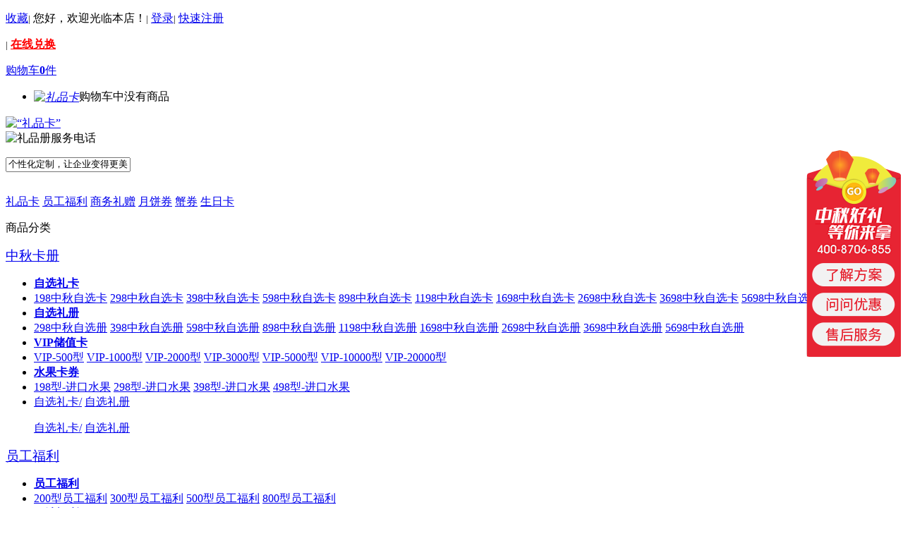

--- FILE ---
content_type: text/html; charset=utf-8
request_url: https://ltyonline.cn/category.php?id=776&id=776
body_size: 13558
content:
<!DOCTYPE html PUBLIC "-//W3C//DTD XHTML 1.0 Transitional//EN" "http://www.w3.org/TR/xhtml1/DTD/xhtml1-transitional.dtd">
<html xmlns="http://www.w3.org/1999/xhtml">
<head>
<meta name="Generator" content="ECSHOP v2.7.3" />
<meta http-equiv="Content-Type" content="text/html; charset=utf-8" />
<title>饮料_牛奶饮料_滋补饮品_【绿田园礼品网】</title>
<meta name="Keywords" content="" />
<meta name="Description" content="" />
<link href="themes/hecha/themes/hechaV2.5/skin/tm7/style_test/home7.css" rel="stylesheet" type="text/css" />
<link href="themes/hecha/themes/hechaV2.5/skin/tm6/style/goods6_test.css" rel="stylesheet" type="text/css" />
<script type="text/javascript" src="themes/hecha/js/jquery-1.4.2.min.js"></script>
<script type="text/javascript" src="themes/hecha/js/layout.js"></script>
<script src="themes/hecha/themes/hechaV2.5/skin/tm5/js/lazyload.js" type="text/javascript"></script>
<script type="text/javascript" src="themes/hecha/themes/hechaV2.5/skin/tm7/js/common.js"></script>
<script type="text/javascript" src="themes/hecha/js/generalt.js"></script>
<script type="text/javascript" src="themes/hecha/js/transport.js"></script>
<script type="text/javascript" src="themes/hecha/js/common.js"></script>
<script>
var _hmt = _hmt || [];
(function() {
  var hm = document.createElement("script");
  hm.src = "https://hm.baidu.com/hm.js?3c4e85b33ad9f072e873bc27d78aca2b";
  var s = document.getElementsByTagName("script")[0]; 
  s.parentNode.insertBefore(hm, s);
})();
</script>
</head>
<script language="javascript">
	function add_to_cart_4(goodsId, number, parentId, doitem, fromother, activities_id, is_mother, child_good_id)
	{
		var goods        = new Object();
		var spec_arr     = new Array();
		var fittings_arr = new Array();
  
		cart_step		 = doitem;
		goods.spec     = spec_arr;
		goods.goods_id = goodsId;
		goods.number   = number;
		goods.parent   = (typeof(parentId) == "undefined") ? 0 : parseInt(parentId);
		goods.activities_id         = (typeof(activities_id) == "undefined") ? 0 : activities_id;
		goods.is_mother         = (typeof(is_mother) == "undefined") ? 0 : is_mother;
		goods.child_good_id   = child_good_id;
  
		goods.sendstr	 = '{"spec":['+goods.spec+'],"goods_id":'+goods.goods_id+',"number":'+goods.number+',"parent":'+goods.parent+',"activities_id":'+goods.activities_id+',"is_mother":'+goods.is_mother+',"child_good_id":'+goods.child_good_id+'}';
		
		jQuery.post("http://"+document.domain+"/cartt.php",{step:"add_to_cart", goods:goods.sendstr}, function(data){	
				addToCartResponse(data, cart_step);
		});
	}	
</script>
<body class="hchstw1">
<script type="text/javascript">
var process_request = "正在处理您的请求...";
</script>
   
    <script language="javascript">
	
	function qqcb_close()
	{
		document.getElementById('qq_cb').innerHTML='';
	}
			
	var keywords_array = new Array();
	var is_show_keywords	= 0;
	var now_keywords_num	= 0;
	function go_show_key_words()
	{
		if( event.keyCode == 38 || event.keyCode == 40 )
		{
			if( keywords_array.length > 0 )
			{
				total_keywords_num	= keywords_array.length - 1;
				if( event.keyCode == 38 )
				{
					now_keywords_num	= now_keywords_num - 1;
					if( now_keywords_num < 1 )
					{
						now_keywords_num = total_keywords_num;
					}
				}
				
				if( event.keyCode == 40 )
				{
					now_keywords_num	= now_keywords_num + 1;
					if( now_keywords_num > total_keywords_num )
					{
						now_keywords_num = 1;
					}
				}
				
				document.searchForm.keywords.value = keywords_array[now_keywords_num];
				focus_key_words(now_keywords_num);
			}
			return false
		}
		//return false;
		keywords_value	= document.searchForm.keywords.value;
		if( keywords_value != ''  )
		{
			jQuery.post("http://"+document.domain+"/get_show_key_words.php",{keywords:keywords_value}, function(dealstr)
			{
				//alert(dealstr);
				//return false;
				
				eval(dealstr);
				if( keywords_array['show_str'] != '' )
				{
					jQuery("#show_key_words").html(keywords_array['show_str']);
					document.getElementById('show_key_words').className = "block";
				}	
				else
				{
					jQuery("#show_key_words").html('');
					document.getElementById('show_key_words').className = "none";
				}
				now_keywords_num	= 0;
			});
		}
		else
		{
			document.getElementById('show_key_words').className = "none";
			now_keywords_num	= 0;
		}
	}
	
	function focus_key_words(focus_num)
	{
		if( keywords_array.length > 0 )
		{
			total_keywords_num	= keywords_array.length - 1;
			for( i=1; i<=total_keywords_num; i++ )
			{
				if( i == focus_num )
				{
					document.getElementById('show_key_words_col_'+i).className='hover';
				}
				else
				{
					document.getElementById('show_key_words_col_'+i).className='';
				}
			}
		}
	}
	
	function hidden_key_words()
	{
		if( is_show_keywords == 0 )
		{
			document.getElementById('show_key_words').className='none';
		}
	}		
</script>
<div class="top7">
	<div class="abody">
		<p class="left">
		<span id="J_TaobaoBar">
		</span>
		<span id="is_show_login_out">
		</span>
		<span id="loginInfo">
        <a href="javascript:void(0);" onClick="AddFavorite();" rel="nofollow" >收藏</a><small>|</small>
         您好，欢迎光临本店！<small>|</small>
 <span class="la">
 <a href="user.php">登录</a><small>|</small>
 <a href="user.php?act=register">快速注册</a>
 </span>
       
		</span>
        
        
		</p>
         
		<p class="rlink">
        
		<small>|</small>
        <a style="color:#FF0000; font-weight:bold;" href="http://dh.lpdhzx.com/"  target="_blank" >在线兑换</a>
                        
		</p>
         
		<dl>
			<dt><a href="flow.php?step=cart" title="礼品卡" rel="nofollow">购物车<strong><span id="cart">0</span></strong>件<!--[if gte IE 7]><!--></a><!--<![endif]--><!--[if lte IE 6]><table><tr><td><![endif]--></a>
				<ul id="cart_detail">
<li><em><a href="flow.php?step=cart"><img alt="礼品卡" class="hd_img" src="themes/hecha/themes/hechaV2.5/skin/tm7/images/header/viewcart.gif" align="absmiddle" /></a></em>购物车中没有商品</li>
			</ul>
		<!--[if lte IE 6]></td></tr></table></a><![endif]--></dt></dl>
		<div class="clear"></div>
	</div>
</div>
<div class="header7">
<div class="abody">
	<div class="header6">
			<div class="logo"><a href="http://www.ltyonline.cn/" title="礼品卡"><img alt=“礼品卡” src="themes/hecha/images/logo.jpg"/></a></div>
			<div class="tel"><img alt="礼品册服务电话" src="themes/hecha/images/top_tel.jpg"></div>
		<div class="search">
			<dl>
   <script type="text/javascript">
    
    <!--
    function checkSearchForm()
    {
        if(document.getElementById('keyword').value)
        {
            return true;
        }
        else
        {
            alert("请输入搜索关键词！");
            return false;
        }
    }
    -->
    
    </script>
				<form id="searchForm" name="searchForm" method="get" action="search.php" onSubmit="return checkSearchForm()">
				<dt><input name="keywords" id="keyword" type="text" class="inp2" value="个性化定制，让企业变得更美好！" onFocus="search_key_focus(this)" onBlur="search_key_blur(this)"/>
				  <ul id="show_key_words" class='none' onMouseMove="is_show_keywords=1" onMouseOut="is_show_keywords=0">
				  </ul>
				</dt>
				<dd><input name="imageField" type="image" src="themes/hecha/themes/hechaV2.5/skin/tm7/images/header/search_sub.jpg"/></dd>
				</form>
			</dl>
			<p>
   <a href="search.php?keywords=%E7%A4%BC%E5%93%81%E5%8D%A1" title="礼品卡">礼品卡</a>
   <a href="search.php?keywords=%E5%91%98%E5%B7%A5%E7%A6%8F%E5%88%A9" title="员工福利">员工福利</a>
   <a href="search.php?keywords=%E5%95%86%E5%8A%A1%E7%A4%BC%E8%B5%A0" title="商务礼赠">商务礼赠</a>
   <a href="search.php?keywords=%E6%9C%88%E9%A5%BC%E5%88%B8" title="月饼券">月饼券</a>
   <a href="search.php?keywords=%E8%9F%B9%E5%88%B8" title="蟹券">蟹券</a>
   <a href="search.php?keywords=%E7%94%9F%E6%97%A5%E5%8D%A1" title="生日卡">生日卡</a>
   			</p>
		</div>
            <div class="clear"></div>
	</div>
</div>
</div>
<link href="themes/hechaV2.5/skin/tm7/style_test/home7.css" rel="stylesheet" type="text/css" />
<div class="menu7">
	<div class="abody">
	<div class="mxal">
		<p class="til">商品分类</p>
        <div class="lnav7 list">
        		<dl class="xc1">
			<dt><a href="category.php?id=197"><big>中秋卡册</big><!--[if gte IE 7]><!--></a><!--<![endif]-->
                                <!--[if lte IE 6]><table><tr><td><![endif]-->
					<ul>
					 						<li class="tx"><strong><a href="category.php?id=42">自选礼卡</a></strong><em>&nbsp;</em></li>
						<li class="txt">
             				           
							<a href="category.php?id=57">198中秋自选卡</a>
             				           
							<a href="category.php?id=58">298中秋自选卡</a>
             				           
							<a href="category.php?id=59">398中秋自选卡</a>
             				           
							<a href="category.php?id=60">598中秋自选卡</a>
             				           
							<a href="category.php?id=61">898中秋自选卡</a>
             				           
							<a href="category.php?id=62">1198中秋自选卡</a>
             				           
							<a href="category.php?id=63">1698中秋自选卡</a>
             				           
							<a href="category.php?id=64">2698中秋自选卡</a>
             				           
							<a href="category.php?id=530">3698中秋自选卡</a>
             				           
							<a href="category.php?id=531">5698中秋自选卡</a>
             											<div class="clear"></div>
						</li>
					 						<li class="tx"><strong><a href="category.php?id=127">自选礼册</a></strong><em>&nbsp;</em></li>
						<li class="txt">
             				           
							<a href="category.php?id=128">298中秋自选册</a>
             				           
							<a href="category.php?id=129">398中秋自选册</a>
             				           
							<a href="category.php?id=130">598中秋自选册</a>
             				           
							<a href="category.php?id=131">898中秋自选册</a>
             				           
							<a href="category.php?id=134">1198中秋自选册</a>
             				           
							<a href="category.php?id=133">1698中秋自选册</a>
             				           
							<a href="category.php?id=359">2698中秋自选册</a>
             				           
							<a href="category.php?id=532">3698中秋自选册</a>
             				           
							<a href="category.php?id=533">5698中秋自选册</a>
             											<div class="clear"></div>
						</li>
					 						<li class="tx"><strong><a href="category.php?id=200">VIP储值卡</a></strong><em>&nbsp;</em></li>
						<li class="txt">
             				           
							<a href="category.php?id=201">VIP-500型</a>
             				           
							<a href="category.php?id=202">VIP-1000型</a>
             				           
							<a href="category.php?id=203">VIP-2000型</a>
             				           
							<a href="category.php?id=204">VIP-3000型</a>
             				           
							<a href="category.php?id=205">VIP-5000型</a>
             				           
							<a href="category.php?id=206">VIP-10000型</a>
             				           
							<a href="category.php?id=207">VIP-20000型</a>
             											<div class="clear"></div>
						</li>
					 						<li class="tx"><strong><a href="category.php?id=81">水果卡券</a></strong><em>&nbsp;</em></li>
						<li class="txt">
             				           
							<a href="category.php?id=239">198型-进口水果</a>
             				           
							<a href="category.php?id=240">298型-进口水果</a>
             				           
							<a href="category.php?id=241">398型-进口水果</a>
             				           
							<a href="category.php?id=242">498型-进口水果</a>
             											<div class="clear"></div>
						</li>
					                         <li class="def">
                                                  						<a href="category.php?id=42">自选礼卡/</a> 
                                                                            						<a href="category.php?id=127">自选礼册</a> 
                                                                                                                                                                              </li>	
					</ul>
					<!--[if lte IE 6]></td></tr></table></a><![endif]-->
                </dt>
			<dd>
            								<a href="category.php?id=42">自选礼卡/</a>
				            								<a href="category.php?id=127">自选礼册</a>
				            				            				                        </dd>
		</dl>
				<dl class="xc1">
			<dt><a href="category.php?id=6"><big>员工福利</big><!--[if gte IE 7]><!--></a><!--<![endif]-->
                                <!--[if lte IE 6]><table><tr><td><![endif]-->
					<ul>
					 						<li class="tx"><strong><a href="category.php?id=373">员工福利</a></strong><em>&nbsp;</em></li>
						<li class="txt">
             				           
							<a href="category.php?id=374">200型员工福利</a>
             				           
							<a href="category.php?id=375">300型员工福利</a>
             				           
							<a href="category.php?id=376">500型员工福利</a>
             				           
							<a href="category.php?id=377">800型员工福利</a>
             											<div class="clear"></div>
						</li>
					 						<li class="tx"><strong><a href="category.php?id=568">严选福利</a></strong><em>&nbsp;</em></li>
						<li class="txt">
             				           
							<a href="category.php?id=572">218型严选礼赠</a>
             				           
							<a href="category.php?id=570">318型严选礼赠</a>
             				           
							<a href="category.php?id=571">518型严选礼赠</a>
             				           
							<a href="category.php?id=573">818型严选礼赠</a>
             											<div class="clear"></div>
						</li>
					 						<li class="tx"><strong><a href="category.php?id=497">员工生日</a></strong><em>&nbsp;</em></li>
						<li class="txt">
             				           
							<a href="category.php?id=499">100元-员工生日卡</a>
             				           
							<a href="category.php?id=500">200元-员工生日卡</a>
             				           
							<a href="category.php?id=501">300元-员工生日卡</a>
             											<div class="clear"></div>
						</li>
					                         <li class="def">
                                                  						<a href="category.php?id=373">员工福利/</a> 
                                                                            						<a href="category.php?id=568">严选福利</a> 
                                                                                                                            </li>	
					</ul>
					<!--[if lte IE 6]></td></tr></table></a><![endif]-->
                </dt>
			<dd>
            								<a href="category.php?id=373">员工福利/</a>
				            								<a href="category.php?id=568">严选福利</a>
				            				                        </dd>
		</dl>
				<dl class="xc1">
			<dt><a href="category.php?id=567"><big>商务礼赠</big><!--[if gte IE 7]><!--></a><!--<![endif]-->
                                <!--[if lte IE 6]><table><tr><td><![endif]-->
					<ul>
					 						<li class="tx"><strong><a href="category.php?id=350">商务礼赠</a></strong><em>&nbsp;</em></li>
						<li class="txt">
             				           
							<a href="category.php?id=354">218型商务礼赠</a>
             				           
							<a href="category.php?id=355">318型商务礼赠</a>
             				           
							<a href="category.php?id=356">518型商务礼赠</a>
             				           
							<a href="category.php?id=357">818型商务礼赠</a>
             				           
							<a href="category.php?id=358">1018型商务礼赠</a>
             				           
							<a href="category.php?id=860">1518型商务礼赠</a>
             				           
							<a href="category.php?id=861">2018型商务礼赠</a>
             											<div class="clear"></div>
						</li>
					 						<li class="tx"><strong><a href="category.php?id=592">个性定制</a></strong><em>&nbsp;</em></li>
						<li class="txt">
             				           
							<a href="category.php?id=593">企业个性定制</a>
             											<div class="clear"></div>
						</li>
					                         <li class="def">
                                                  						<a href="category.php?id=350">商务礼赠/</a> 
                                                                            						<a href="category.php?id=592">个性定制</a> 
                                                                          </li>	
					</ul>
					<!--[if lte IE 6]></td></tr></table></a><![endif]-->
                </dt>
			<dd>
            								<a href="category.php?id=350">商务礼赠/</a>
				            								<a href="category.php?id=592">个性定制</a>
				                        </dd>
		</dl>
				<dl class="xc1">
			<dt><a href="category.php?id=22"><big>品牌月饼</big><!--[if gte IE 7]><!--></a><!--<![endif]-->
                                <!--[if lte IE 6]><table><tr><td><![endif]-->
					<ul>
					 						<li class="tx"><strong><a href="category.php?id=225">月饼礼盒</a></strong><em>&nbsp;</em></li>
						<li class="txt">
             				           
							<a href="category.php?id=554">美心月饼礼盒</a>
             				           
							<a href="category.php?id=135">故宫月饼礼盒</a>
             				           
							<a href="category.php?id=537">广州酒家月饼</a>
             				           
							<a href="category.php?id=828">榴芒一刻月饼</a>
             				           
							<a href="category.php?id=539">稻香村月饼</a>
             				           
							<a href="category.php?id=589">星巴克月饼</a>
             				           
							<a href="category.php?id=288">元朗荣华月饼</a>
             				           
							<a href="category.php?id=99">锦华月饼礼盒</a>
             				           
							<a href="category.php?id=352">东来顺月饼</a>
             				           
							<a href="category.php?id=632">良品铺子月饼</a>
             				           
							<a href="category.php?id=635">咖世家月饼</a>
             				           
							<a href="category.php?id=823">锋味月饼</a>
             				           
							<a href="category.php?id=824">富锦月饼礼盒</a>
             				           
							<a href="category.php?id=850">官栈月饼礼盒</a>
             				           
							<a href="category.php?id=851">美荻斯月饼礼盒</a>
             				           
							<a href="category.php?id=854">潘祥记月饼</a>
             				           
							<a href="category.php?id=873">紫光园月饼</a>
             				           
							<a href="category.php?id=588">鲜品屋月饼</a>
             				           
							<a href="category.php?id=633">迪士尼月饼</a>
             				           
							<a href="category.php?id=826">关茶月饼礼盒</a>
             				           
							<a href="category.php?id=827">华美月饼礼盒</a>
             											<div class="clear"></div>
						</li>
					 						<li class="tx"><strong><a href="category.php?id=830">月饼礼券</a></strong><em>&nbsp;</em></li>
						<li class="txt">
             				           
							<a href="category.php?id=831">138型-月饼券</a>
             				           
							<a href="category.php?id=832">218型-月饼券</a>
             				           
							<a href="category.php?id=833">288型-月饼券</a>
             				           
							<a href="category.php?id=871">428型-月饼券</a>
             				           
							<a href="category.php?id=872">568型-月饼券</a>
             											<div class="clear"></div>
						</li>
					                         <li class="def">
                                                  						<a href="category.php?id=225">月饼礼盒/</a> 
                                                                            						<a href="category.php?id=830">月饼礼券</a> 
                                                                          </li>	
					</ul>
					<!--[if lte IE 6]></td></tr></table></a><![endif]-->
                </dt>
			<dd>
            								<a href="category.php?id=225">月饼礼盒/</a>
				            								<a href="category.php?id=830">月饼礼券</a>
				                        </dd>
		</dl>
				<dl class="xc1">
			<dt><a href="category.php?id=25"><big>大闸蟹券</big><!--[if gte IE 7]><!--></a><!--<![endif]-->
                                <!--[if lte IE 6]><table><tr><td><![endif]-->
					<ul>
					 						<li class="tx"><strong><a href="category.php?id=198">大闸蟹券</a></strong><em>&nbsp;</em></li>
						<li class="txt">
             				           
							<a href="category.php?id=27">298-大闸蟹券</a>
             				           
							<a href="category.php?id=68">398-大闸蟹券</a>
             				           
							<a href="category.php?id=69">518-大闸蟹券</a>
             				           
							<a href="category.php?id=70">538-大闸蟹券</a>
             				           
							<a href="category.php?id=71">598-大闸蟹券</a>
             				           
							<a href="category.php?id=72">698-大闸蟹券</a>
             				           
							<a href="category.php?id=74">898-大闸蟹券</a>
             											<div class="clear"></div>
						</li>
					 						<li class="tx"><strong><a href="category.php?id=378">大闸蟹礼</a></strong><em>&nbsp;</em></li>
						<li class="txt">
             				           
							<a href="category.php?id=512">298型礼盒</a>
             				           
							<a href="category.php?id=513">398型礼盒</a>
             				           
							<a href="category.php?id=515">538型礼盒</a>
             				           
							<a href="category.php?id=516">598型礼盒</a>
             				           
							<a href="category.php?id=517">698型礼盒</a>
             				           
							<a href="category.php?id=518">898型礼盒</a>
             				           
							<a href="category.php?id=524">518型礼盒</a>
             											<div class="clear"></div>
						</li>
					                         <li class="def">
                                                  						<a href="category.php?id=198">大闸蟹券/</a> 
                                                                            						<a href="category.php?id=378">大闸蟹礼</a> 
                                                                          </li>	
					</ul>
					<!--[if lte IE 6]></td></tr></table></a><![endif]-->
                </dt>
			<dd>
            								<a href="category.php?id=198">大闸蟹券/</a>
				            								<a href="category.php?id=378">大闸蟹礼</a>
				                        </dd>
		</dl>
				<dl class="xc1">
			<dt><a href="category.php?id=755"><big>生鲜熟食</big><!--[if gte IE 7]><!--></a><!--<![endif]-->
                                <!--[if lte IE 6]><table><tr><td><![endif]-->
					<ul>
					 						<li class="tx"><strong><a href="category.php?id=757">牛羊猪肉</a></strong><em>&nbsp;</em></li>
						<li class="txt">
             											<div class="clear"></div>
						</li>
					 						<li class="tx"><strong><a href="category.php?id=758">海鲜礼包</a></strong><em>&nbsp;</em></li>
						<li class="txt">
             											<div class="clear"></div>
						</li>
					 						<li class="tx"><strong><a href="category.php?id=756">熟食礼盒</a></strong><em>&nbsp;</em></li>
						<li class="txt">
             											<div class="clear"></div>
						</li>
					 						<li class="tx"><strong><a href="category.php?id=759">精品水果</a></strong><em>&nbsp;</em></li>
						<li class="txt">
             											<div class="clear"></div>
						</li>
					 						<li class="tx"><strong><a href="category.php?id=80">新鲜蔬菜</a></strong><em>&nbsp;</em></li>
						<li class="txt">
             											<div class="clear"></div>
						</li>
					                         <li class="def">
                                                  						<a href="category.php?id=757">牛羊猪肉/</a> 
                                                                            						<a href="category.php?id=758">海鲜礼包</a> 
                                                                                                                                                                                                                                </li>	
					</ul>
					<!--[if lte IE 6]></td></tr></table></a><![endif]-->
                </dt>
			<dd>
            								<a href="category.php?id=757">牛羊猪肉/</a>
				            								<a href="category.php?id=758">海鲜礼包</a>
				            				            				            				                        </dd>
		</dl>
				<dl class="xc1">
			<dt><a href="category.php?id=670"><big>米面粮油</big><!--[if gte IE 7]><!--></a><!--<![endif]-->
                                <!--[if lte IE 6]><table><tr><td><![endif]-->
					<ul>
					 						<li class="tx"><strong><a href="category.php?id=741">食用油类</a></strong><em>&nbsp;</em></li>
						<li class="txt">
             											<div class="clear"></div>
						</li>
					 						<li class="tx"><strong><a href="category.php?id=777">米面杂粮</a></strong><em>&nbsp;</em></li>
						<li class="txt">
             											<div class="clear"></div>
						</li>
					 						<li class="tx"><strong><a href="category.php?id=760">调味礼盒</a></strong><em>&nbsp;</em></li>
						<li class="txt">
             											<div class="clear"></div>
						</li>
					                         <li class="def">
                                                  						<a href="category.php?id=741">食用油类/</a> 
                                                                            						<a href="category.php?id=777">米面杂粮</a> 
                                                                                                                            </li>	
					</ul>
					<!--[if lte IE 6]></td></tr></table></a><![endif]-->
                </dt>
			<dd>
            								<a href="category.php?id=741">食用油类/</a>
				            								<a href="category.php?id=777">米面杂粮</a>
				            				                        </dd>
		</dl>
				<dl class="xc1">
			<dt><a href="category.php?id=32"><big>坚果礼包</big><!--[if gte IE 7]><!--></a><!--<![endif]-->
                                <!--[if lte IE 6]><table><tr><td><![endif]-->
					<ul>
					 						<li class="tx"><strong><a href="category.php?id=527">坚果礼盒</a></strong><em>&nbsp;</em></li>
						<li class="txt">
             				           
							<a href="category.php?id=546">三只松鼠</a>
             				           
							<a href="category.php?id=841">故宫坚果礼</a>
             				           
							<a href="category.php?id=548">良品铺子坚果</a>
             				           
							<a href="category.php?id=310">百草味干果</a>
             				           
							<a href="category.php?id=305">美荻斯坚果</a>
             				           
							<a href="category.php?id=306">来伊份礼包</a>
             				           
							<a href="category.php?id=304">稻香村坚果</a>
             				           
							<a href="category.php?id=793">臻味环球坚果</a>
             				           
							<a href="category.php?id=804">洽洽坚果礼盒</a>
             				           
							<a href="category.php?id=846">沃隆坚果</a>
             				           
							<a href="category.php?id=867">如水坚果礼盒</a>
             											<div class="clear"></div>
						</li>
					 						<li class="tx"><strong><a href="category.php?id=678">休闲零食</a></strong><em>&nbsp;</em></li>
						<li class="txt">
             				           
							<a href="category.php?id=562">糕点</a>
             				           
							<a href="category.php?id=682">咖啡</a>
             				           
							<a href="category.php?id=683">巧克力</a>
             											<div class="clear"></div>
						</li>
					                         <li class="def">
                                                  						<a href="category.php?id=527">坚果礼盒/</a> 
                                                                            						<a href="category.php?id=678">休闲零食</a> 
                                                                          </li>	
					</ul>
					<!--[if lte IE 6]></td></tr></table></a><![endif]-->
                </dt>
			<dd>
            								<a href="category.php?id=527">坚果礼盒/</a>
				            								<a href="category.php?id=678">休闲零食</a>
				                        </dd>
		</dl>
				<dl class="xc1">
			<dt><a href="category.php?id=677"><big>滋补饮品</big><!--[if gte IE 7]><!--></a><!--<![endif]-->
                                <!--[if lte IE 6]><table><tr><td><![endif]-->
					<ul>
					 						<li class="tx"><strong><a href="category.php?id=679">滋补养生</a></strong><em>&nbsp;</em></li>
						<li class="txt">
             				           
							<a href="category.php?id=685">燕窝</a>
             				           
							<a href="category.php?id=706">蜂蜜</a>
             				           
							<a href="category.php?id=707">阿胶</a>
             				           
							<a href="category.php?id=708">海参</a>
             				           
							<a href="category.php?id=673">枸杞</a>
             				           
							<a href="category.php?id=729">鲍鱼</a>
             											<div class="clear"></div>
						</li>
					 						<li class="tx"><strong><a href="category.php?id=763">茶叶礼盒</a></strong><em>&nbsp;</em></li>
						<li class="txt">
             				           
							<a href="category.php?id=765">绿茶</a>
             				           
							<a href="category.php?id=771">红茶</a>
             				           
							<a href="category.php?id=768">普洱</a>
             				           
							<a href="category.php?id=766">黑茶</a>
             				           
							<a href="category.php?id=767">白茶</a>
             				           
							<a href="category.php?id=769">综合礼盒</a>
             				           
							<a href="category.php?id=770">花草果茶</a>
             											<div class="clear"></div>
						</li>
					 						<li class="tx"><strong><a href="category.php?id=761">酒类产品</a></strong><em>&nbsp;</em></li>
						<li class="txt">
             				           
							<a href="category.php?id=772">红酒</a>
             				           
							<a href="category.php?id=773">白酒</a>
             				           
							<a href="category.php?id=774">洋酒</a>
             											<div class="clear"></div>
						</li>
					 						<li class="tx"><strong><a href="category.php?id=762">牛奶饮料</a></strong><em>&nbsp;</em></li>
						<li class="txt">
             											<div class="clear"></div>
						</li>
					                         <li class="def">
                                                  						<a href="category.php?id=679">滋补养生/</a> 
                                                                            						<a href="category.php?id=763">茶叶礼盒</a> 
                                                                                                                                                                              </li>	
					</ul>
					<!--[if lte IE 6]></td></tr></table></a><![endif]-->
                </dt>
			<dd>
            								<a href="category.php?id=679">滋补养生/</a>
				            								<a href="category.php?id=763">茶叶礼盒</a>
				            				            				                        </dd>
		</dl>
				<dl class="xc1">
			<dt><a href="category.php?id=657"><big>厨房用具</big><!--[if gte IE 7]><!--></a><!--<![endif]-->
                                <!--[if lte IE 6]><table><tr><td><![endif]-->
					<ul>
					 						<li class="tx"><strong><a href="category.php?id=658">厨房小电</a></strong><em>&nbsp;</em></li>
						<li class="txt">
             				           
							<a href="category.php?id=661">电炖锅</a>
             				           
							<a href="category.php?id=662">电饭煲</a>
             				           
							<a href="category.php?id=663">电压力锅</a>
             				           
							<a href="category.php?id=664">多功能锅</a>
             				           
							<a href="category.php?id=665">电烤箱</a>
             				           
							<a href="category.php?id=666">空气炸锅</a>
             				           
							<a href="category.php?id=667">破壁机</a>
             				           
							<a href="category.php?id=668">早餐机</a>
             				           
							<a href="category.php?id=669">榨汁机</a>
             											<div class="clear"></div>
						</li>
					 						<li class="tx"><strong><a href="category.php?id=712">厨房用具</a></strong><em>&nbsp;</em></li>
						<li class="txt">
             				           
							<a href="category.php?id=713">锅具</a>
             				           
							<a href="category.php?id=714">刀具</a>
             				           
							<a href="category.php?id=715">餐具</a>
             				           
							<a href="category.php?id=716">厨具</a>
             				           
							<a href="category.php?id=717">餐盒</a>
             											<div class="clear"></div>
						</li>
					                         <li class="def">
                                                  						<a href="category.php?id=658">厨房小电/</a> 
                                                                            						<a href="category.php?id=712">厨房用具</a> 
                                                                          </li>	
					</ul>
					<!--[if lte IE 6]></td></tr></table></a><![endif]-->
                </dt>
			<dd>
            								<a href="category.php?id=658">厨房小电/</a>
				            								<a href="category.php?id=712">厨房用具</a>
				                        </dd>
		</dl>
				<dl class="xc1">
			<dt><a href="category.php?id=710"><big>居家数码</big><!--[if gte IE 7]><!--></a><!--<![endif]-->
                                <!--[if lte IE 6]><table><tr><td><![endif]-->
					<ul>
					 						<li class="tx"><strong><a href="category.php?id=659">生活电器</a></strong><em>&nbsp;</em></li>
						<li class="txt">
             				           
							<a href="category.php?id=700">吸尘器</a>
             				           
							<a href="category.php?id=698">扫地机器人</a>
             				           
							<a href="category.php?id=705">空气净化器</a>
             				           
							<a href="category.php?id=701">除螨仪</a>
             				           
							<a href="category.php?id=702">电风扇</a>
             				           
							<a href="category.php?id=703">饮水机</a>
             				           
							<a href="category.php?id=699">拖把</a>
             				           
							<a href="category.php?id=704">加湿器</a>
             											<div class="clear"></div>
						</li>
					 						<li class="tx"><strong><a href="category.php?id=711">家纺床品</a></strong><em>&nbsp;</em></li>
						<li class="txt">
             				           
							<a href="category.php?id=722">四件套</a>
             				           
							<a href="category.php?id=723">被子</a>
             				           
							<a href="category.php?id=724">毯子</a>
             				           
							<a href="category.php?id=725">枕头</a>
             											<div class="clear"></div>
						</li>
					 						<li class="tx"><strong><a href="category.php?id=660">数码娱乐</a></strong><em>&nbsp;</em></li>
						<li class="txt">
             				           
							<a href="category.php?id=693">耳机</a>
             				           
							<a href="category.php?id=694">音响</a>
             				           
							<a href="category.php?id=695">智能手表</a>
             				           
							<a href="category.php?id=696">麦克风</a>
             											<div class="clear"></div>
						</li>
					                         <li class="def">
                                                  						<a href="category.php?id=659">生活电器/</a> 
                                                                            						<a href="category.php?id=711">家纺床品</a> 
                                                                                                                            </li>	
					</ul>
					<!--[if lte IE 6]></td></tr></table></a><![endif]-->
                </dt>
			<dd>
            								<a href="category.php?id=659">生活电器/</a>
				            								<a href="category.php?id=711">家纺床品</a>
				            				                        </dd>
		</dl>
				<dl class="xc1">
			<dt><a href="category.php?id=731"><big>箱包饰品</big><!--[if gte IE 7]><!--></a><!--<![endif]-->
                                <!--[if lte IE 6]><table><tr><td><![endif]-->
					<ul>
					 						<li class="tx"><strong><a href="category.php?id=732">大牌箱包</a></strong><em>&nbsp;</em></li>
						<li class="txt">
             				           
							<a href="category.php?id=736">拉杆箱</a>
             				           
							<a href="category.php?id=734">双肩背包</a>
             				           
							<a href="category.php?id=733">单肩包</a>
             				           
							<a href="category.php?id=735">儿童背包</a>
             				           
							<a href="category.php?id=740">手提包</a>
             				           
							<a href="category.php?id=739">收纳包</a>
             				           
							<a href="category.php?id=738">钱包</a>
             											<div class="clear"></div>
						</li>
					 						<li class="tx"><strong><a href="category.php?id=749">手表首饰</a></strong><em>&nbsp;</em></li>
						<li class="txt">
             				           
							<a href="category.php?id=750">手表</a>
             				           
							<a href="category.php?id=751">首饰</a>
             				           
							<a href="category.php?id=752">围巾</a>
             											<div class="clear"></div>
						</li>
					                         <li class="def">
                                                  						<a href="category.php?id=732">大牌箱包/</a> 
                                                                            						<a href="category.php?id=749">手表首饰</a> 
                                                                          </li>	
					</ul>
					<!--[if lte IE 6]></td></tr></table></a><![endif]-->
                </dt>
			<dd>
            								<a href="category.php?id=732">大牌箱包/</a>
				            								<a href="category.php?id=749">手表首饰</a>
				                        </dd>
		</dl>
					            
			<div class="clear"></div>
			
	</div>
	</div>
    
	<div class="mxnx">
	<ul>
   
		<li class="this"><a href="index.php"><span title="首页">首页</span></a></li>
        
		<li ><a href="/article.php?id=901"><span title="中秋专场">中秋专场</span></a></li>
       
		<li ><a href="/article.php?id=908"><span title="员工福利">员工福利</span></a></li>
       
		<li ><a href="/category.php?id=350"><span title="商务礼赠">商务礼赠</span></a></li>
       
		<li ><a href="/category.php?id=225"><span title="品牌月饼">品牌月饼</span></a></li>
       
		<li ><a href="/article.php?id=840"><span title="企业定制">企业定制</span></a></li>
       
		<li ><a href="article.php?id=753"><span title="品牌介绍">品牌介绍</span></a></li>
       
		<li ><a href="article.php?id=4"><span title="联系我们">联系我们</span></a></li>
		<div class="clear"></div>
	</ul>
	</div>
    
	<div class="clear"></div>
	</div>
</div>
<script type="text/javascript" src="themes/hecha/js/banner4.0.js"></script>
<div class="abody">
	<div class="lbox_s1">
	<div class="mylnav7">&nbsp;</div>
	<div class="title_h3"><p>饮料热销TOP5</p></div><div class="prolist_s1">
    
    
        <ul>
			<li class="img" id="imgcontainer"><span><a href="goods.php?id=334"><img alt="198型-中秋自选卡" src="images/202509/thumb_img/334_thumb_G_1757326188668.jpg" /></a></span></li>
			<li class="txt">
				<p class="til"><a href="goods.php?id=334">198型-中秋自选卡</a></p>
				<p>市场价：<small>￥237.6</small></p>
				<p class="pri">本店价：￥
                                198.0                  
                </p>
			</li>
			<div class="clear"></div>
		</ul>
      
    
        <ul>
			<li class="img" id="imgcontainer"><span><a href="goods.php?id=335"><img alt="298型-中秋自选卡" src="images/202509/thumb_img/335_thumb_G_1757069073277.jpg" /></a></span></li>
			<li class="txt">
				<p class="til"><a href="goods.php?id=335">298型-中秋自选卡</a></p>
				<p>市场价：<small>￥357.6</small></p>
				<p class="pri">本店价：￥
                                298.0                  
                </p>
			</li>
			<div class="clear"></div>
		</ul>
      
    
        <ul>
			<li class="img" id="imgcontainer"><span><a href="goods.php?id=1090"><img alt="218型-商务礼赠卡" src="images/202411/thumb_img/1090_thumb_G_1732544420096.jpg" /></a></span></li>
			<li class="txt">
				<p class="til"><a href="goods.php?id=1090">218型-商务礼赠卡</a></p>
				<p>市场价：<small>￥261.6</small></p>
				<p class="pri">本店价：￥
                                218.0                  
                </p>
			</li>
			<div class="clear"></div>
		</ul>
      
    
        <ul>
			<li class="img" id="imgcontainer"><span><a href="goods.php?id=336"><img alt="398型-中秋自选卡" src="images/202509/thumb_img/336_thumb_G_1757326422863.jpg" /></a></span></li>
			<li class="txt">
				<p class="til"><a href="goods.php?id=336">398型-中秋自选卡</a></p>
				<p>市场价：<small>￥477.6</small></p>
				<p class="pri">本店价：￥
                                398.0                  
                </p>
			</li>
			<div class="clear"></div>
		</ul>
      
    
        <ul>
			<li class="img" id="imgcontainer"><span><a href="goods.php?id=1095"><img alt="300型-员工福利卡(员工福利个性定制)" src="images/202509/thumb_img/1095_thumb_G_1757393955926.jpg" /></a></span></li>
			<li class="txt">
				<p class="til"><a href="goods.php?id=1095">300型-员工福利卡(员工福利个性定制)</a></p>
				<p>市场价：<small>￥360.0</small></p>
				<p class="pri">本店价：￥
                                300.0                  
                </p>
			</li>
			<div class="clear"></div>
		</ul>
      
      
      
      
      
          
       
        </div>
<style>
#imgcontainer {width:60px; height:60px;display:table; border:1px solid #eaeaea;}
#imgcontainer span {display:table-cell; text-align:center; vertical-align:middle;}
#imgcontainer a {border:none;}
#imgcontainer img {max-width:100%;height:auto; border:none;}
</style>    
        
            
	<div class="clear line10"></div>
	<div class="title_h3"><p>我浏览过的商品</p></div>
	<div class="prolist_s1" id="show_history_goods">
 
                       
                       
	</div>
    
    
                                     
                                                           
        <div class="clear line10"></div>
                <div class="title_h3"><p>最新评论</p></div>
                <div class="prolist_s1">
                    <div class="ncom">
                        
            <div class="listx">
                <p><strong>匿名用户：</strong><small>2023-08-25</small> 评论了：</p>
                <p><a title="138型-端午自选卡" target="_blank" href="goods.php?id=450">138型-端午自选卡</a></p>
                <p class="txt">前两天定制的中秋方案，产品种类很实惠，新增了好多产品，定制版，很给力！</p>
             </div>
                        
            <div class="listx">
                <p><strong>匿名用户：</strong><small>2023-07-22</small> 评论了：</p>
                <p><a title="300型-员工福利卡(员工福利个性定制)" target="_blank" href="goods.php?id=1095">300型-员工福利卡(员工福利个性定制)</a></p>
                <p class="txt">企业订购，定制服务很给力，套餐超值！</p>
             </div>
                        
            <div class="listx">
                <p><strong>匿名用户：</strong><small>2023-07-20</small> 评论了：</p>
                <p><a title="518型-商务礼赠卡" target="_blank" href="goods.php?id=1089">518型-商务礼赠卡</a></p>
                <p class="txt">端午节收到了一张朋友送的，兑换了一个破壁机，特别好用！准备买几张送给孩...</p>
             </div>
                        
            <div class="listx">
                <p><strong>匿名用户：</strong><small>2023-07-20</small> 评论了：</p>
                <p><a title="218型-商务礼赠卡" target="_blank" href="goods.php?id=1090">218型-商务礼赠卡</a></p>
                <p class="txt">定制的方案超值，都是一些实用的产品，让对方自己选，能够送到心坎上，很不...</p>
             </div>
            
            
            </div>
            
            </div>	
            
          </div>
            
            
	<div class="rbox_s1">
				<div class="path_s1">
        <a href=".">首页</a> <code>&gt;</code> <a href="category.php?id=677">滋补饮品</a> <code>&gt;</code> <a href="category.php?id=762">牛奶饮料</a> <code>&gt;</code> <a href="category.php?id=776">饮料</a>        </div>
		<div class="line10"></div>
		
		<a name='goods_list'></a>
		<div class="pnav6">
			<div class="title"><em><a href="category.php?id=776">重置筛选条件</a></em><strong>饮料-商品筛选</strong></div>
			<div class="clear line5"></div>
            			<dl>
				<dt><strong>品牌</strong></dt>
				<dd>
                                  					<p class="this"><a href="category.php?id=776&amp;price_min=0&amp;price_max=0" class="all">全部</a></p>
                                                                                                                                                                                                                                                                                    
					<div class="lix">
                                                                                    					<p ><a href="category.php?id=776&amp;brand=607&amp;price_min=0&amp;price_max=0">伊利</a></p>
                                                                					<p ><a href="category.php?id=776&amp;brand=600&amp;price_min=0&amp;price_max=0">南国</a></p>
                                                                					<p ><a href="category.php?id=776&amp;brand=601&amp;price_min=0&amp;price_max=0">疆果果</a></p>
                                                                					<p ><a href="category.php?id=776&amp;brand=603&amp;price_min=0&amp;price_max=0">元气森林</a></p>
                                                                					<p ><a href="category.php?id=776&amp;brand=604&amp;price_min=0&amp;price_max=0">佳果源</a></p>
                                                                					<p ><a href="category.php?id=776&amp;brand=605&amp;price_min=0&amp;price_max=0">COWA</a></p>
                                                                					<p ><a href="category.php?id=776&amp;brand=102&amp;price_min=0&amp;price_max=0">九龙斋</a></p>
                                           					  <div class="clear"></div>
					</div>
                    
					<div class="clear"></div>
				</dd>
				<div class="clear"></div>
			</dl>
                        
                        
                        
					</div>
		<div class="clear line10"></div>
		<div class="ordbar">
			<div class="box">
			<ol>
				<li class="tx">排序方式</li>
				<li class="lx">
                
					<p >
<a href="category.php?category=776&display=grid&brand=0&price_min=0&price_max=0&filter_attr=0&page=1&sort=shop_price&order=ASC#goods_list">价格</a>
                    </p>                    
					<p >
<a href="category.php?category=776&display=grid&brand=0&price_min=0&price_max=0&filter_attr=0&page=1&sort=sell_number&order=ASC#goods_list">销量</a>
					</p>
                                            
					<p >
<a href="category.php?category=776&display=grid&brand=0&price_min=0&price_max=0&filter_attr=0&page=1&sort=goods_id&order=ASC#goods_list">上架时间</a>
					</p>
                    
					<div class="clear"></div>
				</li>
				<li class="rx">
                                   
                    <p class="info">1/1</p>
				</li>
				<div class="clear"></div>
			</ol>
			</div>
		</div>
		<div class="clear line10"></div>
        
				<div class="prolist_s2 list">
                
			<ul>
				<li class="img"><a href="goods.php?id=4390" target="_blank" title="疆果果沙棘果汁300ml*10"><img src="images/202210/goods_img/4390_G_1666251873649.jpg" alt="疆果果沙棘果汁300ml*10" /></a></li>
				<li class="txt"><a href="goods.php?id=4390" target="_blank" title="疆果果沙棘果汁300ml*10">疆果果沙棘果汁300ml*10</a></li>
				<li class="pri1"><p><a href="goods.php?id=4390#comment" title="查看评论"><big class="xstars"><span style="width:60px;" title="5.00分" class="star5">&nbsp;</span></big></a></p> 市场价：<small>￥83.8</small>				</li>
				<li class="pri2"><em><a href="goods.php?id=4390#comment" title="查看评论">(已有0人评论)</a></em>
                
                
                    本店价：<span>￥</span><strong>
                69.8        </strong>
                            </li>
				<li class="buy"><a href="javascript:void(0)" class="la" onclick="javascript:collect(4390);">加入收藏</a><a href="javascript:void(0)" class="lb" onclick="javascript:addToCart(4390);">放入购物车</a></li>
			</ul>
                
			<ul>
				<li class="img"><a href="goods.php?id=4389" target="_blank" title="南国徐大漂亮0糖椰子汁245ml*9瓶"><img src="images/202210/goods_img/4389_G_1666251757972.jpg" alt="南国徐大漂亮0糖椰子汁245ml*9瓶" /></a></li>
				<li class="txt"><a href="goods.php?id=4389" target="_blank" title="南国徐大漂亮0糖椰子汁245ml*9瓶">南国徐大漂亮0糖椰子汁245ml*9瓶</a></li>
				<li class="pri1"><p><a href="goods.php?id=4389#comment" title="查看评论"><big class="xstars"><span style="width:60px;" title="5.00分" class="star5">&nbsp;</span></big></a></p> 市场价：<small>￥95.9</small>				</li>
				<li class="pri2"><em><a href="goods.php?id=4389#comment" title="查看评论">(已有0人评论)</a></em>
                
                
                    本店价：<span>￥</span><strong>
                79.9        </strong>
                            </li>
				<li class="buy"><a href="javascript:void(0)" class="la" onclick="javascript:collect(4389);">加入收藏</a><a href="javascript:void(0)" class="lb" onclick="javascript:addToCart(4389);">放入购物车</a></li>
			</ul>
                
			<ul>
				<li class="img"><a href="goods.php?id=4398" target="_blank" title="佳果源小青柠汁复合果汁280g*9"><img src="images/202210/goods_img/4398_G_1666252490378.jpg" alt="佳果源小青柠汁复合果汁280g*9" /></a></li>
				<li class="txt"><a href="goods.php?id=4398" target="_blank" title="佳果源小青柠汁复合果汁280g*9">佳果源小青柠汁复合果汁280g*9</a></li>
				<li class="pri1"><p><a href="goods.php?id=4398#comment" title="查看评论"><big class="xstars"><span style="width:60px;" title="5.00分" class="star5">&nbsp;</span></big></a></p> 市场价：<small>￥107.9</small>				</li>
				<li class="pri2"><em><a href="goods.php?id=4398#comment" title="查看评论">(已有0人评论)</a></em>
                
                
                    本店价：<span>￥</span><strong>
                89.9        </strong>
                            </li>
				<li class="buy"><a href="javascript:void(0)" class="la" onclick="javascript:collect(4398);">加入收藏</a><a href="javascript:void(0)" class="lb" onclick="javascript:addToCart(4398);">放入购物车</a></li>
			</ul>
                
			<ul>
				<li class="img"><a href="goods.php?id=4400" target="_blank" title="佳果源可娜娅灵感椰乳280g*9"><img src="images/202210/goods_img/4400_G_1666252622322.jpg" alt="佳果源可娜娅灵感椰乳280g*9" /></a></li>
				<li class="txt"><a href="goods.php?id=4400" target="_blank" title="佳果源可娜娅灵感椰乳280g*9">佳果源可娜娅灵感椰乳280g*9</a></li>
				<li class="pri1"><p><a href="goods.php?id=4400#comment" title="查看评论"><big class="xstars"><span style="width:60px;" title="5.00分" class="star5">&nbsp;</span></big></a></p> 市场价：<small>￥83.9</small>				</li>
				<li class="pri2"><em><a href="goods.php?id=4400#comment" title="查看评论">(已有0人评论)</a></em>
                
                
                    本店价：<span>￥</span><strong>
                69.9        </strong>
                            </li>
				<li class="buy"><a href="javascript:void(0)" class="la" onclick="javascript:collect(4400);">加入收藏</a><a href="javascript:void(0)" class="lb" onclick="javascript:addToCart(4400);">放入购物车</a></li>
			</ul>
                
			<ul>
				<li class="img"><a href="goods.php?id=4401" target="_blank" title="马来西亚进口COWA椰子水330ml*12"><img src="images/202210/goods_img/4401_G_1666252714638.jpg" alt="马来西亚进口COWA椰子水330ml*12" /></a></li>
				<li class="txt"><a href="goods.php?id=4401" target="_blank" title="马来西亚进口COWA椰子水330ml*12">马来西亚进口COWA椰子水330ml*12</a></li>
				<li class="pri1"><p><a href="goods.php?id=4401#comment" title="查看评论"><big class="xstars"><span style="width:60px;" title="5.00分" class="star5">&nbsp;</span></big></a></p> 市场价：<small>￥94.8</small>				</li>
				<li class="pri2"><em><a href="goods.php?id=4401#comment" title="查看评论">(已有0人评论)</a></em>
                
                
                    本店价：<span>￥</span><strong>
                79.0        </strong>
                            </li>
				<li class="buy"><a href="javascript:void(0)" class="la" onclick="javascript:collect(4401);">加入收藏</a><a href="javascript:void(0)" class="lb" onclick="javascript:addToCart(4401);">放入购物车</a></li>
			</ul>
                
			<ul>
				<li class="img"><a href="goods.php?id=4404" target="_blank" title="九龙斋酸梅汤礼盒装 400ml*12瓶"><img src="images/202210/goods_img/4404_G_1666253242880.jpg" alt="九龙斋酸梅汤礼盒装 400ml*12瓶" /></a></li>
				<li class="txt"><a href="goods.php?id=4404" target="_blank" title="九龙斋酸梅汤礼盒装 400ml*12瓶">九龙斋酸梅汤礼盒装 400ml*12瓶</a></li>
				<li class="pri1"><p><a href="goods.php?id=4404#comment" title="查看评论"><big class="xstars"><span style="width:60px;" title="5.00分" class="star5">&nbsp;</span></big></a></p> 市场价：<small>￥70.8</small>				</li>
				<li class="pri2"><em><a href="goods.php?id=4404#comment" title="查看评论">(已有0人评论)</a></em>
                
                
                    本店价：<span>￥</span><strong>
                59.0        </strong>
                            </li>
				<li class="buy"><a href="javascript:void(0)" class="la" onclick="javascript:collect(4404);">加入收藏</a><a href="javascript:void(0)" class="lb" onclick="javascript:addToCart(4404);">放入购物车</a></li>
			</ul>
                
			<ul>
				<li class="img"><a href="goods.php?id=4397" target="_blank" title="元气森林 苏打气泡水无糖饮料白桃味+柑橙味 330mL各6罐"><img src="images/202210/goods_img/4397_G_1666252401383.jpg" alt="元气森林 苏打气泡水无糖饮料白桃味+柑橙味 330mL各6罐" /></a></li>
				<li class="txt"><a href="goods.php?id=4397" target="_blank" title="元气森林 苏打气泡水无糖饮料白桃味+柑橙味 330mL各6罐">元气森林 苏打气泡水无糖饮料白桃味+柑橙味 330mL各6罐</a></li>
				<li class="pri1"><p><a href="goods.php?id=4397#comment" title="查看评论"><big class="xstars"><span style="width:60px;" title="5.00分" class="star5">&nbsp;</span></big></a></p> 市场价：<small>￥95.8</small>				</li>
				<li class="pri2"><em><a href="goods.php?id=4397#comment" title="查看评论">(已有0人评论)</a></em>
                
                
                    本店价：<span>￥</span><strong>
                79.8        </strong>
                            </li>
				<li class="buy"><a href="javascript:void(0)" class="la" onclick="javascript:collect(4397);">加入收藏</a><a href="javascript:void(0)" class="lb" onclick="javascript:addToCart(4397);">放入购物车</a></li>
			</ul>
                
			<ul>
				<li class="img"><a href="goods.php?id=4405" target="_blank" title="伊利畅意100% 0糖0脂乳酸菌饮品饮料 原味100ml*24瓶"><img src="images/202210/goods_img/4405_G_1666253444300.jpg" alt="伊利畅意100% 0糖0脂乳酸菌饮品饮料 原味100ml*24瓶" /></a></li>
				<li class="txt"><a href="goods.php?id=4405" target="_blank" title="伊利畅意100% 0糖0脂乳酸菌饮品饮料 原味100ml*24瓶">伊利畅意100% 0糖0脂乳酸菌饮品饮料 原味100ml*24瓶</a></li>
				<li class="pri1"><p><a href="goods.php?id=4405#comment" title="查看评论"><big class="xstars"><span style="width:60px;" title="5.00分" class="star5">&nbsp;</span></big></a></p> 市场价：<small>￥59.9</small>				</li>
				<li class="pri2"><em><a href="goods.php?id=4405#comment" title="查看评论">(已有0人评论)</a></em>
                
                
                    本店价：<span>￥</span><strong>
                49.9        </strong>
                            </li>
				<li class="buy"><a href="javascript:void(0)" class="la" onclick="javascript:collect(4405);">加入收藏</a><a href="javascript:void(0)" class="lb" onclick="javascript:addToCart(4405);">放入购物车</a></li>
			</ul>
     
		<div class="clear"></div>
		</div>        
		<div class="clear"></div>
	  <div class="pages6">
						            
              				
            				 </div>
	</div>
			
	<div class="clear line15"></div>
</div>
<div class="ebody"></div>
<div class="footer7">
	<div class="abody">
	<div class="kfbox7 crz">
    
		<ul class="s1">
			<li class="t1 im1">新手上路 </li>
            			<li><a href="article.php?id=9" target="_blank" rel="nofollow">怎样下订单</a></li>
            			<li><a href="article.php?id=10" target="_blank" rel="nofollow">注册常见问题</a></li>
             
		</ul>
    
		<ul class="s2">
			<li class="t1 im2">如何付款</li>
            			<li><a href="article.php?id=11" target="_blank" rel="nofollow">支付方式</a></li>
            			<li><a href="article.php?id=12" target="_blank" rel="nofollow">在线支付介绍</a></li>
             
		</ul>
    
		<ul class="s3">
			<li class="t1 im3">配送说明</li>
            			<li><a href="article.php?id=15" target="_blank" rel="nofollow">品质服务</a></li>
            			<li><a href="article.php?id=16" target="_blank" rel="nofollow">配送范围</a></li>
             
		</ul>
    
		<ul class="s4">
			<li class="t1 im4">售后服务</li>
            			<li><a href="article.php?id=17" target="_blank" rel="nofollow">退换货原则和流程</a></li>
            			<li><a href="article.php?id=18" target="_blank" rel="nofollow">服务保障承诺</a></li>
             
		</ul>
    
		<ul class="s5">
			<li class="t1 im5">常见问题</li>
            			<li><a href="article.php?id=22" target="_blank" rel="nofollow">定制礼品卡</a></li>
             
		</ul>
                
		<ul class="s6">
			<li class="t1 im6">订购热线</li>
			<li>订购热线</li>
			<li class="t2">400-8706-855</li>
		</ul>
	</div>
	<div class="clear"></div>
	<ul class="service">
		<li class="t1"><a href="#" target="_blank" rel="nofollow">支付宝特约商家</a></li>
		<li class="t2"><a href="#" target="_blank" rel="nofollow">正品保障 100%原产地</a></li>
		<li class="t3"><a href="#" target="_blank" rel="nofollow">7天退换货保障</a></li>
		<li class="t4"><a href="#" target="_blank" rel="nofollow">满200元免费配送</a></li>
		<li class="t5"><a href="#" target="_blank" rel="nofollow">400城市送货上市货到付款</a></li>
	<div class="clear"></div>
	</ul>
	<div class="line15"></div>
         
	
    <p class="link">	
    <a href="#">回顶部</a>
    </p>
        <p>Copyright &copy; 2007-2015 ltyonline. All Rights Reserved.   <a href="https://beian.miit.gov.cn" target="_blank">京ICP备11028018号-1</a></p>
	<p>   绿田园丰（北京）生态科技有限公司 版权所有 并保留所有权利 </p>
	<p>
		
		<div style="width:320px; margin:0px auto;">
				<div style="float:left;"><img src="themes/hecha/images/batb.png" width="20" height="20"></div>
		 		<a target="_blank" href="http://www.beian.gov.cn/portal/registerSystemInfo?recordcode=11010602003912" style="display:inline-block;text-decoration:none;height:20px;line-height:20px;"><img src="" style="float:left;"/><p style="float:left;height:20px;line-height:20px;margin: 0px 0px 0px 5px; color:#939393;">京公网安备 11010602003912号</p></a>
		 </div>
	</p>
	<center><script src="https://s11.cnzz.com/z_stat.php?id=1259837858&web_id=1259837858" language="JavaScript"></script></center>
	<div class="line10"></div>
	</div>
</div>
<script type="text/javascript" id="bdshare_js" data="type=slide&amp;img=1&amp;pos=left&amp;uid=66616" ></script>
<script type="text/javascript" id="bdshell_js"></script>
<script type="text/javascript">
var bds_config={"bdTop":100};
document.getElementById("bdshell_js").src = "http://bdimg.share.baidu.com/static/js/shell_v2.js?cdnversion=" + Math.ceil(new Date()/3600000);
</script>
</body>
</html>


--- FILE ---
content_type: text/plain; charset=utf-8
request_url: https://affimvip.baidu.com/cps5/site/aust?op=0&s_info=%7B%22lang%22%3A%22en-US%40posix%22%2C%22cbit%22%3A24%2C%22rsl%22%3A%221280*720%22%2C%22tz%22%3A%22UTC-0%3A0%22%2C%22xst%22%3A%22%22%2C%22bd_bxst%22%3A%22%22%2C%22bd_vid%22%3A%22%22%2C%22referrer%22%3A%22%22%2C%22xstlink%22%3A%22https%253A%252F%252Fltyonline.cn%252Fcategory.php%253Fid%253D776%2526id%253D776%22%7D&url=https%3A%2F%2Fltyonline.cn%2Fcategory.php%3Fid%3D776%26id%3D776&siteToken=3c4e85b33ad9f072e873bc27d78aca2b&dev=0&ser=3&v=176397058911659637&s=3210351&e=2714265&isAFF=1&filterAdvertisement=1&auth=%7B%22anonym%22%3A0%2C%22key%22%3A%22%22%2C%22id%22%3A%22176397058911659637%22%2C%22from%22%3A4%2C%22token%22%3A%22bridge%22%7D&AFDbiz=%7B%22ev%22%3A%22page_enter%22%2C%22customer%22%3A%222714265%22%2C%22bid%22%3A%22176397058911659637%22%2C%22length%22%3A0%7D&AFDto=&AFDvw=&AFDjt=31%24eyJrIj4iNiI0Iix5IkciQEdHRUxLRUtQTVFNTyJJIkFqIjwiNTw8OkFAOkBFQkZCRCI%2BIjYzIlEiSlFRT1ZVTzU6NDU5NyIzIit5IkYiQz9AQSI%2FIjkiUSJLSE5KTUxQIi0ibSI%2FIlkvXS1XWTxeeVUqZi1HLFw0aypldUBva2h0OUMzTjRsTS9eVnBiK09BYWM9REk3aVktai0zcDA6Q1hTRCpvXFZvbTFsdndvMWAxSEg4Yi5INGtNN1BVT1JpK1RbLjM5PTZOUloxQTQ1K18ua3c3O0tecitbSkthQWRkMm90TW13XGxeX1cyXEBbQXYpZDFFKzxgcGRdczY0PW9ONDdaWHYrcG9Ub1hhZ2hSQHZVS2pZbGcqTDlhdTkzU1U0ZnZdNT5fKXNlK293aTdnSmdmYjpqOS9jQC9EMHlLS0VoWGtuTVNjWnJmdE94O0pdaCpAZXE3OE00OWFhWGFITDUqU2x2L2t3VWIwYFtFQlM0dTtcaTwsby5jVmA9ZlpvK1N6dWBiWD5zb0UueEVZNEs%2FOzZhMWZJazRyOXJmcnBJXTpQU3BLY1pCUl1jOGUqdjdjSF82O11jXS9NUVkzcCtYUVRxOTteblsxT1ExN19YV2ZJNTpBPU9ic2o3cTRwWmtYS3xva3FYblR6cGkuYnhhRS95PXFfZG12RTVkM0RTXEtVU1Y5eitScF42d0c3UHxGRnxNTy1OLy1RTzk3Z2c2NzY6OG1BOz5Eb3NHSHNKd054TSJ9&stamp=7887&cb=jsonp_callback_87620
body_size: 300
content:
jsonp_callback_87620({"body":[{"key":"4e73dcb4-33cd-443e-a5f9-1f3cee50321d","msg":{"op":1,"uid":"176397058911659637","authtype":4,"e":2714265,"st":0,"sid":"","tid_authtype":4,"msgid":54043196421785973,"biz_data":"{\"suggestedQuestion\":\"我想咨询\",\"fromEngineCode\":0}"},"type":100}],"errinfo":"","n_sn":"","status":0,"tag":0})